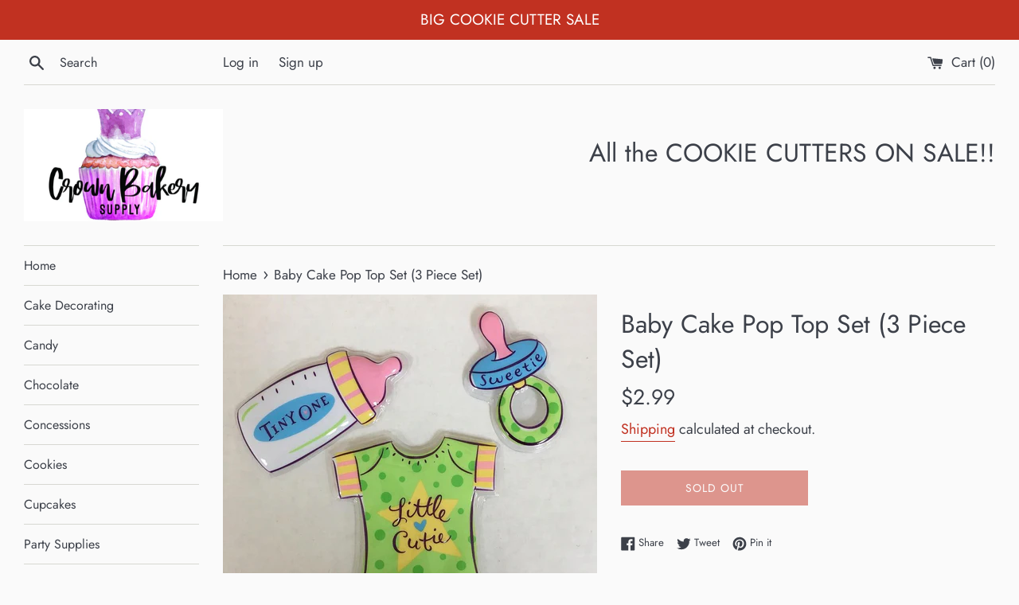

--- FILE ---
content_type: text/html; charset=utf-8
request_url: https://boxybake.com/products/little-cutie-baby-set-4-5-pop-tops-cake-plaque-pick-topper-1807
body_size: 18549
content:
<!doctype html>
<html class="supports-no-js" lang="en">
<head>
  <!-- Google tag (gtag.js) -->
<script async src="https://www.googletagmanager.com/gtag/js?id=G-HW45JR81KY"></script>
<script>
  window.dataLayer = window.dataLayer || [];
  function gtag(){dataLayer.push(arguments);}
  gtag('js', new Date());

  gtag('config', 'G-HW45JR81KY');
</script>
  <meta charset="utf-8">
  <meta http-equiv="X-UA-Compatible" content="IE=edge,chrome=1">
  <meta name="viewport" content="width=device-width,initial-scale=1">
  <meta name="theme-color" content="">
  <link rel="canonical" href="https://crownbakerysupply.com/products/little-cutie-baby-set-4-5-pop-tops-cake-plaque-pick-topper-1807">

  
    <link rel="shortcut icon" href="//boxybake.com/cdn/shop/files/LOGO2_2_32x32.png?v=1614280905" type="image/png" />
  

  <title>
  Baby Cake Pop Top Set (3 Piece Set) &ndash; Crown Bakery Supply
  </title>

  
    <meta name="description" content="Baby Cake Pop Top Set  Material: Textured Plastic 3 Piece Cake Pop Topper Set Onesie Size: 4 ½&quot; x 3 ½&quot; Pacifier Size: 3 ½&quot; Bottle Size: 4 ½&quot; Crown Bakery Supply has almost everything you need to create beautiful cakes, cupcakes, cookies, candies, and more for any event! Not only do we have the essentials for making cak">
  

  <!-- /snippets/social-meta-tags.liquid -->




<meta property="og:site_name" content="Crown Bakery Supply">
<meta property="og:url" content="https://crownbakerysupply.com/products/little-cutie-baby-set-4-5-pop-tops-cake-plaque-pick-topper-1807">
<meta property="og:title" content="Baby Cake Pop Top Set (3 Piece Set)">
<meta property="og:type" content="product">
<meta property="og:description" content="Baby Cake Pop Top Set  Material: Textured Plastic 3 Piece Cake Pop Topper Set Onesie Size: 4 ½&quot; x 3 ½&quot; Pacifier Size: 3 ½&quot; Bottle Size: 4 ½&quot; Crown Bakery Supply has almost everything you need to create beautiful cakes, cupcakes, cookies, candies, and more for any event! Not only do we have the essentials for making cak">

  <meta property="og:price:amount" content="2.99">
  <meta property="og:price:currency" content="USD">

<meta property="og:image" content="http://boxybake.com/cdn/shop/products/il_fullxfull.1011453896_g9wk_1200x1200.jpg?v=1571609079">
<meta property="og:image:secure_url" content="https://boxybake.com/cdn/shop/products/il_fullxfull.1011453896_g9wk_1200x1200.jpg?v=1571609079">


<meta name="twitter:card" content="summary_large_image">
<meta name="twitter:title" content="Baby Cake Pop Top Set (3 Piece Set)">
<meta name="twitter:description" content="Baby Cake Pop Top Set  Material: Textured Plastic 3 Piece Cake Pop Topper Set Onesie Size: 4 ½&quot; x 3 ½&quot; Pacifier Size: 3 ½&quot; Bottle Size: 4 ½&quot; Crown Bakery Supply has almost everything you need to create beautiful cakes, cupcakes, cookies, candies, and more for any event! Not only do we have the essentials for making cak">


  <script>
    document.documentElement.className = document.documentElement.className.replace('supports-no-js', 'supports-js');

    var theme = {
      mapStrings: {
        addressError: "Error looking up that address",
        addressNoResults: "No results for that address",
        addressQueryLimit: "You have exceeded the Google API usage limit. Consider upgrading to a \u003ca href=\"https:\/\/developers.google.com\/maps\/premium\/usage-limits\"\u003ePremium Plan\u003c\/a\u003e.",
        authError: "There was a problem authenticating your Google Maps account."
      }
    }
  </script>

  <link href="//boxybake.com/cdn/shop/t/18/assets/theme.scss.css?v=45621108320063430931759259471" rel="stylesheet" type="text/css" media="all" />

  <!-- starapps_scripts_start -->
<!-- This code is automatically managed by StarApps Studio -->
<!-- Please contact support@starapps.studio for any help --><!-- starapps_scripts_end -->
<script>window.performance && window.performance.mark && window.performance.mark('shopify.content_for_header.start');</script><meta name="facebook-domain-verification" content="hnlcmbh5e6hor3hpa9dl80txyzvnjy">
<meta name="facebook-domain-verification" content="c7fivqz2gemvxjn3s6polw20ujl4gb">
<meta name="facebook-domain-verification" content="1nywgry9ks1fo1rnpgyoyoy1c7xou7">
<meta id="shopify-digital-wallet" name="shopify-digital-wallet" content="/17729641/digital_wallets/dialog">
<meta name="shopify-checkout-api-token" content="fefaf3a8a65d9412891eb6e326aae7f4">
<meta id="in-context-paypal-metadata" data-shop-id="17729641" data-venmo-supported="false" data-environment="production" data-locale="en_US" data-paypal-v4="true" data-currency="USD">
<link rel="alternate" type="application/json+oembed" href="https://crownbakerysupply.com/products/little-cutie-baby-set-4-5-pop-tops-cake-plaque-pick-topper-1807.oembed">
<script async="async" src="/checkouts/internal/preloads.js?locale=en-US"></script>
<link rel="preconnect" href="https://shop.app" crossorigin="anonymous">
<script async="async" src="https://shop.app/checkouts/internal/preloads.js?locale=en-US&shop_id=17729641" crossorigin="anonymous"></script>
<script id="apple-pay-shop-capabilities" type="application/json">{"shopId":17729641,"countryCode":"US","currencyCode":"USD","merchantCapabilities":["supports3DS"],"merchantId":"gid:\/\/shopify\/Shop\/17729641","merchantName":"Crown Bakery Supply","requiredBillingContactFields":["postalAddress","email","phone"],"requiredShippingContactFields":["postalAddress","email","phone"],"shippingType":"shipping","supportedNetworks":["visa","masterCard","amex","discover","elo","jcb"],"total":{"type":"pending","label":"Crown Bakery Supply","amount":"1.00"},"shopifyPaymentsEnabled":true,"supportsSubscriptions":true}</script>
<script id="shopify-features" type="application/json">{"accessToken":"fefaf3a8a65d9412891eb6e326aae7f4","betas":["rich-media-storefront-analytics"],"domain":"boxybake.com","predictiveSearch":true,"shopId":17729641,"locale":"en"}</script>
<script>var Shopify = Shopify || {};
Shopify.shop = "boxy-bake.myshopify.com";
Shopify.locale = "en";
Shopify.currency = {"active":"USD","rate":"1.0"};
Shopify.country = "US";
Shopify.theme = {"name":"Copy of Simple","id":83164987470,"schema_name":"Simple","schema_version":"11.1.10","theme_store_id":578,"role":"main"};
Shopify.theme.handle = "null";
Shopify.theme.style = {"id":null,"handle":null};
Shopify.cdnHost = "boxybake.com/cdn";
Shopify.routes = Shopify.routes || {};
Shopify.routes.root = "/";</script>
<script type="module">!function(o){(o.Shopify=o.Shopify||{}).modules=!0}(window);</script>
<script>!function(o){function n(){var o=[];function n(){o.push(Array.prototype.slice.apply(arguments))}return n.q=o,n}var t=o.Shopify=o.Shopify||{};t.loadFeatures=n(),t.autoloadFeatures=n()}(window);</script>
<script>
  window.ShopifyPay = window.ShopifyPay || {};
  window.ShopifyPay.apiHost = "shop.app\/pay";
  window.ShopifyPay.redirectState = null;
</script>
<script id="shop-js-analytics" type="application/json">{"pageType":"product"}</script>
<script defer="defer" async type="module" src="//boxybake.com/cdn/shopifycloud/shop-js/modules/v2/client.init-shop-cart-sync_WVOgQShq.en.esm.js"></script>
<script defer="defer" async type="module" src="//boxybake.com/cdn/shopifycloud/shop-js/modules/v2/chunk.common_C_13GLB1.esm.js"></script>
<script defer="defer" async type="module" src="//boxybake.com/cdn/shopifycloud/shop-js/modules/v2/chunk.modal_CLfMGd0m.esm.js"></script>
<script type="module">
  await import("//boxybake.com/cdn/shopifycloud/shop-js/modules/v2/client.init-shop-cart-sync_WVOgQShq.en.esm.js");
await import("//boxybake.com/cdn/shopifycloud/shop-js/modules/v2/chunk.common_C_13GLB1.esm.js");
await import("//boxybake.com/cdn/shopifycloud/shop-js/modules/v2/chunk.modal_CLfMGd0m.esm.js");

  window.Shopify.SignInWithShop?.initShopCartSync?.({"fedCMEnabled":true,"windoidEnabled":true});

</script>
<script>
  window.Shopify = window.Shopify || {};
  if (!window.Shopify.featureAssets) window.Shopify.featureAssets = {};
  window.Shopify.featureAssets['shop-js'] = {"shop-cart-sync":["modules/v2/client.shop-cart-sync_DuR37GeY.en.esm.js","modules/v2/chunk.common_C_13GLB1.esm.js","modules/v2/chunk.modal_CLfMGd0m.esm.js"],"init-fed-cm":["modules/v2/client.init-fed-cm_BucUoe6W.en.esm.js","modules/v2/chunk.common_C_13GLB1.esm.js","modules/v2/chunk.modal_CLfMGd0m.esm.js"],"shop-toast-manager":["modules/v2/client.shop-toast-manager_B0JfrpKj.en.esm.js","modules/v2/chunk.common_C_13GLB1.esm.js","modules/v2/chunk.modal_CLfMGd0m.esm.js"],"init-shop-cart-sync":["modules/v2/client.init-shop-cart-sync_WVOgQShq.en.esm.js","modules/v2/chunk.common_C_13GLB1.esm.js","modules/v2/chunk.modal_CLfMGd0m.esm.js"],"shop-button":["modules/v2/client.shop-button_B_U3bv27.en.esm.js","modules/v2/chunk.common_C_13GLB1.esm.js","modules/v2/chunk.modal_CLfMGd0m.esm.js"],"init-windoid":["modules/v2/client.init-windoid_DuP9q_di.en.esm.js","modules/v2/chunk.common_C_13GLB1.esm.js","modules/v2/chunk.modal_CLfMGd0m.esm.js"],"shop-cash-offers":["modules/v2/client.shop-cash-offers_BmULhtno.en.esm.js","modules/v2/chunk.common_C_13GLB1.esm.js","modules/v2/chunk.modal_CLfMGd0m.esm.js"],"pay-button":["modules/v2/client.pay-button_CrPSEbOK.en.esm.js","modules/v2/chunk.common_C_13GLB1.esm.js","modules/v2/chunk.modal_CLfMGd0m.esm.js"],"init-customer-accounts":["modules/v2/client.init-customer-accounts_jNk9cPYQ.en.esm.js","modules/v2/client.shop-login-button_DJ5ldayH.en.esm.js","modules/v2/chunk.common_C_13GLB1.esm.js","modules/v2/chunk.modal_CLfMGd0m.esm.js"],"avatar":["modules/v2/client.avatar_BTnouDA3.en.esm.js"],"checkout-modal":["modules/v2/client.checkout-modal_pBPyh9w8.en.esm.js","modules/v2/chunk.common_C_13GLB1.esm.js","modules/v2/chunk.modal_CLfMGd0m.esm.js"],"init-shop-for-new-customer-accounts":["modules/v2/client.init-shop-for-new-customer-accounts_BUoCy7a5.en.esm.js","modules/v2/client.shop-login-button_DJ5ldayH.en.esm.js","modules/v2/chunk.common_C_13GLB1.esm.js","modules/v2/chunk.modal_CLfMGd0m.esm.js"],"init-customer-accounts-sign-up":["modules/v2/client.init-customer-accounts-sign-up_CnczCz9H.en.esm.js","modules/v2/client.shop-login-button_DJ5ldayH.en.esm.js","modules/v2/chunk.common_C_13GLB1.esm.js","modules/v2/chunk.modal_CLfMGd0m.esm.js"],"init-shop-email-lookup-coordinator":["modules/v2/client.init-shop-email-lookup-coordinator_CzjY5t9o.en.esm.js","modules/v2/chunk.common_C_13GLB1.esm.js","modules/v2/chunk.modal_CLfMGd0m.esm.js"],"shop-follow-button":["modules/v2/client.shop-follow-button_CsYC63q7.en.esm.js","modules/v2/chunk.common_C_13GLB1.esm.js","modules/v2/chunk.modal_CLfMGd0m.esm.js"],"shop-login-button":["modules/v2/client.shop-login-button_DJ5ldayH.en.esm.js","modules/v2/chunk.common_C_13GLB1.esm.js","modules/v2/chunk.modal_CLfMGd0m.esm.js"],"shop-login":["modules/v2/client.shop-login_B9ccPdmx.en.esm.js","modules/v2/chunk.common_C_13GLB1.esm.js","modules/v2/chunk.modal_CLfMGd0m.esm.js"],"lead-capture":["modules/v2/client.lead-capture_D0K_KgYb.en.esm.js","modules/v2/chunk.common_C_13GLB1.esm.js","modules/v2/chunk.modal_CLfMGd0m.esm.js"],"payment-terms":["modules/v2/client.payment-terms_BWmiNN46.en.esm.js","modules/v2/chunk.common_C_13GLB1.esm.js","modules/v2/chunk.modal_CLfMGd0m.esm.js"]};
</script>
<script>(function() {
  var isLoaded = false;
  function asyncLoad() {
    if (isLoaded) return;
    isLoaded = true;
    var urls = ["https:\/\/chimpstatic.com\/mcjs-connected\/js\/users\/54ce21dfabdb76c6e84d916b7\/af67f3614402963b8930f1842.js?shop=boxy-bake.myshopify.com"];
    for (var i = 0; i < urls.length; i++) {
      var s = document.createElement('script');
      s.type = 'text/javascript';
      s.async = true;
      s.src = urls[i];
      var x = document.getElementsByTagName('script')[0];
      x.parentNode.insertBefore(s, x);
    }
  };
  if(window.attachEvent) {
    window.attachEvent('onload', asyncLoad);
  } else {
    window.addEventListener('load', asyncLoad, false);
  }
})();</script>
<script id="__st">var __st={"a":17729641,"offset":-18000,"reqid":"139d2cb4-b406-438f-ab3b-0fcf76963b84-1769693836","pageurl":"boxybake.com\/products\/little-cutie-baby-set-4-5-pop-tops-cake-plaque-pick-topper-1807","u":"089d68eca661","p":"product","rtyp":"product","rid":1413006164046};</script>
<script>window.ShopifyPaypalV4VisibilityTracking = true;</script>
<script id="captcha-bootstrap">!function(){'use strict';const t='contact',e='account',n='new_comment',o=[[t,t],['blogs',n],['comments',n],[t,'customer']],c=[[e,'customer_login'],[e,'guest_login'],[e,'recover_customer_password'],[e,'create_customer']],r=t=>t.map((([t,e])=>`form[action*='/${t}']:not([data-nocaptcha='true']) input[name='form_type'][value='${e}']`)).join(','),a=t=>()=>t?[...document.querySelectorAll(t)].map((t=>t.form)):[];function s(){const t=[...o],e=r(t);return a(e)}const i='password',u='form_key',d=['recaptcha-v3-token','g-recaptcha-response','h-captcha-response',i],f=()=>{try{return window.sessionStorage}catch{return}},m='__shopify_v',_=t=>t.elements[u];function p(t,e,n=!1){try{const o=window.sessionStorage,c=JSON.parse(o.getItem(e)),{data:r}=function(t){const{data:e,action:n}=t;return t[m]||n?{data:e,action:n}:{data:t,action:n}}(c);for(const[e,n]of Object.entries(r))t.elements[e]&&(t.elements[e].value=n);n&&o.removeItem(e)}catch(o){console.error('form repopulation failed',{error:o})}}const l='form_type',E='cptcha';function T(t){t.dataset[E]=!0}const w=window,h=w.document,L='Shopify',v='ce_forms',y='captcha';let A=!1;((t,e)=>{const n=(g='f06e6c50-85a8-45c8-87d0-21a2b65856fe',I='https://cdn.shopify.com/shopifycloud/storefront-forms-hcaptcha/ce_storefront_forms_captcha_hcaptcha.v1.5.2.iife.js',D={infoText:'Protected by hCaptcha',privacyText:'Privacy',termsText:'Terms'},(t,e,n)=>{const o=w[L][v],c=o.bindForm;if(c)return c(t,g,e,D).then(n);var r;o.q.push([[t,g,e,D],n]),r=I,A||(h.body.append(Object.assign(h.createElement('script'),{id:'captcha-provider',async:!0,src:r})),A=!0)});var g,I,D;w[L]=w[L]||{},w[L][v]=w[L][v]||{},w[L][v].q=[],w[L][y]=w[L][y]||{},w[L][y].protect=function(t,e){n(t,void 0,e),T(t)},Object.freeze(w[L][y]),function(t,e,n,w,h,L){const[v,y,A,g]=function(t,e,n){const i=e?o:[],u=t?c:[],d=[...i,...u],f=r(d),m=r(i),_=r(d.filter((([t,e])=>n.includes(e))));return[a(f),a(m),a(_),s()]}(w,h,L),I=t=>{const e=t.target;return e instanceof HTMLFormElement?e:e&&e.form},D=t=>v().includes(t);t.addEventListener('submit',(t=>{const e=I(t);if(!e)return;const n=D(e)&&!e.dataset.hcaptchaBound&&!e.dataset.recaptchaBound,o=_(e),c=g().includes(e)&&(!o||!o.value);(n||c)&&t.preventDefault(),c&&!n&&(function(t){try{if(!f())return;!function(t){const e=f();if(!e)return;const n=_(t);if(!n)return;const o=n.value;o&&e.removeItem(o)}(t);const e=Array.from(Array(32),(()=>Math.random().toString(36)[2])).join('');!function(t,e){_(t)||t.append(Object.assign(document.createElement('input'),{type:'hidden',name:u})),t.elements[u].value=e}(t,e),function(t,e){const n=f();if(!n)return;const o=[...t.querySelectorAll(`input[type='${i}']`)].map((({name:t})=>t)),c=[...d,...o],r={};for(const[a,s]of new FormData(t).entries())c.includes(a)||(r[a]=s);n.setItem(e,JSON.stringify({[m]:1,action:t.action,data:r}))}(t,e)}catch(e){console.error('failed to persist form',e)}}(e),e.submit())}));const S=(t,e)=>{t&&!t.dataset[E]&&(n(t,e.some((e=>e===t))),T(t))};for(const o of['focusin','change'])t.addEventListener(o,(t=>{const e=I(t);D(e)&&S(e,y())}));const B=e.get('form_key'),M=e.get(l),P=B&&M;t.addEventListener('DOMContentLoaded',(()=>{const t=y();if(P)for(const e of t)e.elements[l].value===M&&p(e,B);[...new Set([...A(),...v().filter((t=>'true'===t.dataset.shopifyCaptcha))])].forEach((e=>S(e,t)))}))}(h,new URLSearchParams(w.location.search),n,t,e,['guest_login'])})(!0,!0)}();</script>
<script integrity="sha256-4kQ18oKyAcykRKYeNunJcIwy7WH5gtpwJnB7kiuLZ1E=" data-source-attribution="shopify.loadfeatures" defer="defer" src="//boxybake.com/cdn/shopifycloud/storefront/assets/storefront/load_feature-a0a9edcb.js" crossorigin="anonymous"></script>
<script crossorigin="anonymous" defer="defer" src="//boxybake.com/cdn/shopifycloud/storefront/assets/shopify_pay/storefront-65b4c6d7.js?v=20250812"></script>
<script data-source-attribution="shopify.dynamic_checkout.dynamic.init">var Shopify=Shopify||{};Shopify.PaymentButton=Shopify.PaymentButton||{isStorefrontPortableWallets:!0,init:function(){window.Shopify.PaymentButton.init=function(){};var t=document.createElement("script");t.src="https://boxybake.com/cdn/shopifycloud/portable-wallets/latest/portable-wallets.en.js",t.type="module",document.head.appendChild(t)}};
</script>
<script data-source-attribution="shopify.dynamic_checkout.buyer_consent">
  function portableWalletsHideBuyerConsent(e){var t=document.getElementById("shopify-buyer-consent"),n=document.getElementById("shopify-subscription-policy-button");t&&n&&(t.classList.add("hidden"),t.setAttribute("aria-hidden","true"),n.removeEventListener("click",e))}function portableWalletsShowBuyerConsent(e){var t=document.getElementById("shopify-buyer-consent"),n=document.getElementById("shopify-subscription-policy-button");t&&n&&(t.classList.remove("hidden"),t.removeAttribute("aria-hidden"),n.addEventListener("click",e))}window.Shopify?.PaymentButton&&(window.Shopify.PaymentButton.hideBuyerConsent=portableWalletsHideBuyerConsent,window.Shopify.PaymentButton.showBuyerConsent=portableWalletsShowBuyerConsent);
</script>
<script>
  function portableWalletsCleanup(e){e&&e.src&&console.error("Failed to load portable wallets script "+e.src);var t=document.querySelectorAll("shopify-accelerated-checkout .shopify-payment-button__skeleton, shopify-accelerated-checkout-cart .wallet-cart-button__skeleton"),e=document.getElementById("shopify-buyer-consent");for(let e=0;e<t.length;e++)t[e].remove();e&&e.remove()}function portableWalletsNotLoadedAsModule(e){e instanceof ErrorEvent&&"string"==typeof e.message&&e.message.includes("import.meta")&&"string"==typeof e.filename&&e.filename.includes("portable-wallets")&&(window.removeEventListener("error",portableWalletsNotLoadedAsModule),window.Shopify.PaymentButton.failedToLoad=e,"loading"===document.readyState?document.addEventListener("DOMContentLoaded",window.Shopify.PaymentButton.init):window.Shopify.PaymentButton.init())}window.addEventListener("error",portableWalletsNotLoadedAsModule);
</script>

<script type="module" src="https://boxybake.com/cdn/shopifycloud/portable-wallets/latest/portable-wallets.en.js" onError="portableWalletsCleanup(this)" crossorigin="anonymous"></script>
<script nomodule>
  document.addEventListener("DOMContentLoaded", portableWalletsCleanup);
</script>

<script id='scb4127' type='text/javascript' async='' src='https://boxybake.com/cdn/shopifycloud/privacy-banner/storefront-banner.js'></script><link id="shopify-accelerated-checkout-styles" rel="stylesheet" media="screen" href="https://boxybake.com/cdn/shopifycloud/portable-wallets/latest/accelerated-checkout-backwards-compat.css" crossorigin="anonymous">
<style id="shopify-accelerated-checkout-cart">
        #shopify-buyer-consent {
  margin-top: 1em;
  display: inline-block;
  width: 100%;
}

#shopify-buyer-consent.hidden {
  display: none;
}

#shopify-subscription-policy-button {
  background: none;
  border: none;
  padding: 0;
  text-decoration: underline;
  font-size: inherit;
  cursor: pointer;
}

#shopify-subscription-policy-button::before {
  box-shadow: none;
}

      </style>

<script>window.performance && window.performance.mark && window.performance.mark('shopify.content_for_header.end');</script>

  <script src="//boxybake.com/cdn/shop/t/18/assets/jquery-1.11.0.min.js?v=32460426840832490021596054405" type="text/javascript"></script>
  <script src="//boxybake.com/cdn/shop/t/18/assets/modernizr.min.js?v=44044439420609591321596054406" type="text/javascript"></script>

  <script src="//boxybake.com/cdn/shop/t/18/assets/lazysizes.min.js?v=155223123402716617051596054406" async="async"></script>

  
  <script type="application/ld+json">{"@context":"https://schema.org/","@type":"WebSite","name":"Crown Bakery Supply","url":"https://boxybake.com/","potentialAction":{"@type":"SearchAction","target":"https://boxybake.com/search{search_term_string}","query-input":"required name=search_term_string"}}</script>
<script type="application/ld+json">{"@context":"https://schema.org","@type" :"WebSiteElement","SiteNavigationElement":[{"@type":"SiteNavigationElement","name":"Home","url":"https://boxybake.com/"},{"@type":"SiteNavigationElement","name":"Cake Decorating","url":"https://boxybake.com/pages/cake-decorating"},{"@type":"SiteNavigationElement","name":"Candy","url":"https://boxybake.com/pages/candy"},{"@type":"SiteNavigationElement","name":"Chocolate","url":"https://boxybake.com/pages/chocolate"},{"@type":"SiteNavigationElement","name":"Concessions","url":"https://boxybake.com/pages/concessions"},{"@type":"SiteNavigationElement","name":"Cookies","url":"https://boxybake.com/pages/cookies"},{"@type":"SiteNavigationElement","name":"Cupcakes","url":"https://boxybake.com/pages/cupcakes"},{"@type":"SiteNavigationElement","name":"Party Supplies","url":"https://boxybake.com/pages/party-supplies"},{"@type":"SiteNavigationElement","name":"Subscription","url":"https://boxybake.com/collections/subscriptions"},{"@type":"SiteNavigationElement","name":"Search","url":"https://boxybake.com/search"}]}</script>
<meta name="google-site-verification" content="3IWIDkWfDnpBCLyrkOS-_Bj3IS2B85MDfQzQXAmdUec" />
<!-- BEGIN app block: shopify://apps/variant-title-king/blocks/starapps-vtk-embed/b9b7a642-58c3-4fe1-8f1b-ed3e502da04b -->
<script >
    window.vtkData = function() {return {"shop":{"shopify_domain":"boxy-bake.myshopify.com","enable":true,"default_language":"en"},"app_setting":{"template":"{product_title} {variant_name}","title_selector":null,"template_compiled":["{product_title}","{variant_name}"],"value_seperator":"{space}-{space}","products_updated":true,"collection_title_selector":"","products_deleted_at":null,"product_data_source":"js"},"product_options":[{"id":143895,"name":"Ounce","status":false},{"id":143891,"name":"OZ","status":false}],"storefront_access_token":null};}
</script>
<script src=https://cdn.shopify.com/extensions/019a53d4-c1ea-7fb2-998c-0a892b8b43c3/variant_title_king-14/assets/variant-title-king.min.js async></script>

<!-- END app block --><link href="https://monorail-edge.shopifysvc.com" rel="dns-prefetch">
<script>(function(){if ("sendBeacon" in navigator && "performance" in window) {try {var session_token_from_headers = performance.getEntriesByType('navigation')[0].serverTiming.find(x => x.name == '_s').description;} catch {var session_token_from_headers = undefined;}var session_cookie_matches = document.cookie.match(/_shopify_s=([^;]*)/);var session_token_from_cookie = session_cookie_matches && session_cookie_matches.length === 2 ? session_cookie_matches[1] : "";var session_token = session_token_from_headers || session_token_from_cookie || "";function handle_abandonment_event(e) {var entries = performance.getEntries().filter(function(entry) {return /monorail-edge.shopifysvc.com/.test(entry.name);});if (!window.abandonment_tracked && entries.length === 0) {window.abandonment_tracked = true;var currentMs = Date.now();var navigation_start = performance.timing.navigationStart;var payload = {shop_id: 17729641,url: window.location.href,navigation_start,duration: currentMs - navigation_start,session_token,page_type: "product"};window.navigator.sendBeacon("https://monorail-edge.shopifysvc.com/v1/produce", JSON.stringify({schema_id: "online_store_buyer_site_abandonment/1.1",payload: payload,metadata: {event_created_at_ms: currentMs,event_sent_at_ms: currentMs}}));}}window.addEventListener('pagehide', handle_abandonment_event);}}());</script>
<script id="web-pixels-manager-setup">(function e(e,d,r,n,o){if(void 0===o&&(o={}),!Boolean(null===(a=null===(i=window.Shopify)||void 0===i?void 0:i.analytics)||void 0===a?void 0:a.replayQueue)){var i,a;window.Shopify=window.Shopify||{};var t=window.Shopify;t.analytics=t.analytics||{};var s=t.analytics;s.replayQueue=[],s.publish=function(e,d,r){return s.replayQueue.push([e,d,r]),!0};try{self.performance.mark("wpm:start")}catch(e){}var l=function(){var e={modern:/Edge?\/(1{2}[4-9]|1[2-9]\d|[2-9]\d{2}|\d{4,})\.\d+(\.\d+|)|Firefox\/(1{2}[4-9]|1[2-9]\d|[2-9]\d{2}|\d{4,})\.\d+(\.\d+|)|Chrom(ium|e)\/(9{2}|\d{3,})\.\d+(\.\d+|)|(Maci|X1{2}).+ Version\/(15\.\d+|(1[6-9]|[2-9]\d|\d{3,})\.\d+)([,.]\d+|)( \(\w+\)|)( Mobile\/\w+|) Safari\/|Chrome.+OPR\/(9{2}|\d{3,})\.\d+\.\d+|(CPU[ +]OS|iPhone[ +]OS|CPU[ +]iPhone|CPU IPhone OS|CPU iPad OS)[ +]+(15[._]\d+|(1[6-9]|[2-9]\d|\d{3,})[._]\d+)([._]\d+|)|Android:?[ /-](13[3-9]|1[4-9]\d|[2-9]\d{2}|\d{4,})(\.\d+|)(\.\d+|)|Android.+Firefox\/(13[5-9]|1[4-9]\d|[2-9]\d{2}|\d{4,})\.\d+(\.\d+|)|Android.+Chrom(ium|e)\/(13[3-9]|1[4-9]\d|[2-9]\d{2}|\d{4,})\.\d+(\.\d+|)|SamsungBrowser\/([2-9]\d|\d{3,})\.\d+/,legacy:/Edge?\/(1[6-9]|[2-9]\d|\d{3,})\.\d+(\.\d+|)|Firefox\/(5[4-9]|[6-9]\d|\d{3,})\.\d+(\.\d+|)|Chrom(ium|e)\/(5[1-9]|[6-9]\d|\d{3,})\.\d+(\.\d+|)([\d.]+$|.*Safari\/(?![\d.]+ Edge\/[\d.]+$))|(Maci|X1{2}).+ Version\/(10\.\d+|(1[1-9]|[2-9]\d|\d{3,})\.\d+)([,.]\d+|)( \(\w+\)|)( Mobile\/\w+|) Safari\/|Chrome.+OPR\/(3[89]|[4-9]\d|\d{3,})\.\d+\.\d+|(CPU[ +]OS|iPhone[ +]OS|CPU[ +]iPhone|CPU IPhone OS|CPU iPad OS)[ +]+(10[._]\d+|(1[1-9]|[2-9]\d|\d{3,})[._]\d+)([._]\d+|)|Android:?[ /-](13[3-9]|1[4-9]\d|[2-9]\d{2}|\d{4,})(\.\d+|)(\.\d+|)|Mobile Safari.+OPR\/([89]\d|\d{3,})\.\d+\.\d+|Android.+Firefox\/(13[5-9]|1[4-9]\d|[2-9]\d{2}|\d{4,})\.\d+(\.\d+|)|Android.+Chrom(ium|e)\/(13[3-9]|1[4-9]\d|[2-9]\d{2}|\d{4,})\.\d+(\.\d+|)|Android.+(UC? ?Browser|UCWEB|U3)[ /]?(15\.([5-9]|\d{2,})|(1[6-9]|[2-9]\d|\d{3,})\.\d+)\.\d+|SamsungBrowser\/(5\.\d+|([6-9]|\d{2,})\.\d+)|Android.+MQ{2}Browser\/(14(\.(9|\d{2,})|)|(1[5-9]|[2-9]\d|\d{3,})(\.\d+|))(\.\d+|)|K[Aa][Ii]OS\/(3\.\d+|([4-9]|\d{2,})\.\d+)(\.\d+|)/},d=e.modern,r=e.legacy,n=navigator.userAgent;return n.match(d)?"modern":n.match(r)?"legacy":"unknown"}(),u="modern"===l?"modern":"legacy",c=(null!=n?n:{modern:"",legacy:""})[u],f=function(e){return[e.baseUrl,"/wpm","/b",e.hashVersion,"modern"===e.buildTarget?"m":"l",".js"].join("")}({baseUrl:d,hashVersion:r,buildTarget:u}),m=function(e){var d=e.version,r=e.bundleTarget,n=e.surface,o=e.pageUrl,i=e.monorailEndpoint;return{emit:function(e){var a=e.status,t=e.errorMsg,s=(new Date).getTime(),l=JSON.stringify({metadata:{event_sent_at_ms:s},events:[{schema_id:"web_pixels_manager_load/3.1",payload:{version:d,bundle_target:r,page_url:o,status:a,surface:n,error_msg:t},metadata:{event_created_at_ms:s}}]});if(!i)return console&&console.warn&&console.warn("[Web Pixels Manager] No Monorail endpoint provided, skipping logging."),!1;try{return self.navigator.sendBeacon.bind(self.navigator)(i,l)}catch(e){}var u=new XMLHttpRequest;try{return u.open("POST",i,!0),u.setRequestHeader("Content-Type","text/plain"),u.send(l),!0}catch(e){return console&&console.warn&&console.warn("[Web Pixels Manager] Got an unhandled error while logging to Monorail."),!1}}}}({version:r,bundleTarget:l,surface:e.surface,pageUrl:self.location.href,monorailEndpoint:e.monorailEndpoint});try{o.browserTarget=l,function(e){var d=e.src,r=e.async,n=void 0===r||r,o=e.onload,i=e.onerror,a=e.sri,t=e.scriptDataAttributes,s=void 0===t?{}:t,l=document.createElement("script"),u=document.querySelector("head"),c=document.querySelector("body");if(l.async=n,l.src=d,a&&(l.integrity=a,l.crossOrigin="anonymous"),s)for(var f in s)if(Object.prototype.hasOwnProperty.call(s,f))try{l.dataset[f]=s[f]}catch(e){}if(o&&l.addEventListener("load",o),i&&l.addEventListener("error",i),u)u.appendChild(l);else{if(!c)throw new Error("Did not find a head or body element to append the script");c.appendChild(l)}}({src:f,async:!0,onload:function(){if(!function(){var e,d;return Boolean(null===(d=null===(e=window.Shopify)||void 0===e?void 0:e.analytics)||void 0===d?void 0:d.initialized)}()){var d=window.webPixelsManager.init(e)||void 0;if(d){var r=window.Shopify.analytics;r.replayQueue.forEach((function(e){var r=e[0],n=e[1],o=e[2];d.publishCustomEvent(r,n,o)})),r.replayQueue=[],r.publish=d.publishCustomEvent,r.visitor=d.visitor,r.initialized=!0}}},onerror:function(){return m.emit({status:"failed",errorMsg:"".concat(f," has failed to load")})},sri:function(e){var d=/^sha384-[A-Za-z0-9+/=]+$/;return"string"==typeof e&&d.test(e)}(c)?c:"",scriptDataAttributes:o}),m.emit({status:"loading"})}catch(e){m.emit({status:"failed",errorMsg:(null==e?void 0:e.message)||"Unknown error"})}}})({shopId: 17729641,storefrontBaseUrl: "https://crownbakerysupply.com",extensionsBaseUrl: "https://extensions.shopifycdn.com/cdn/shopifycloud/web-pixels-manager",monorailEndpoint: "https://monorail-edge.shopifysvc.com/unstable/produce_batch",surface: "storefront-renderer",enabledBetaFlags: ["2dca8a86"],webPixelsConfigList: [{"id":"212336855","configuration":"{\"pixel_id\":\"1647617468774815\",\"pixel_type\":\"facebook_pixel\",\"metaapp_system_user_token\":\"-\"}","eventPayloadVersion":"v1","runtimeContext":"OPEN","scriptVersion":"ca16bc87fe92b6042fbaa3acc2fbdaa6","type":"APP","apiClientId":2329312,"privacyPurposes":["ANALYTICS","MARKETING","SALE_OF_DATA"],"dataSharingAdjustments":{"protectedCustomerApprovalScopes":["read_customer_address","read_customer_email","read_customer_name","read_customer_personal_data","read_customer_phone"]}},{"id":"79626455","configuration":"{\"tagID\":\"2612375186007\"}","eventPayloadVersion":"v1","runtimeContext":"STRICT","scriptVersion":"18031546ee651571ed29edbe71a3550b","type":"APP","apiClientId":3009811,"privacyPurposes":["ANALYTICS","MARKETING","SALE_OF_DATA"],"dataSharingAdjustments":{"protectedCustomerApprovalScopes":["read_customer_address","read_customer_email","read_customer_name","read_customer_personal_data","read_customer_phone"]}},{"id":"shopify-app-pixel","configuration":"{}","eventPayloadVersion":"v1","runtimeContext":"STRICT","scriptVersion":"0450","apiClientId":"shopify-pixel","type":"APP","privacyPurposes":["ANALYTICS","MARKETING"]},{"id":"shopify-custom-pixel","eventPayloadVersion":"v1","runtimeContext":"LAX","scriptVersion":"0450","apiClientId":"shopify-pixel","type":"CUSTOM","privacyPurposes":["ANALYTICS","MARKETING"]}],isMerchantRequest: false,initData: {"shop":{"name":"Crown Bakery Supply","paymentSettings":{"currencyCode":"USD"},"myshopifyDomain":"boxy-bake.myshopify.com","countryCode":"US","storefrontUrl":"https:\/\/crownbakerysupply.com"},"customer":null,"cart":null,"checkout":null,"productVariants":[{"price":{"amount":2.99,"currencyCode":"USD"},"product":{"title":"Baby Cake Pop Top Set (3 Piece Set)","vendor":"CrownBakerySupply","id":"1413006164046","untranslatedTitle":"Baby Cake Pop Top Set (3 Piece Set)","url":"\/products\/little-cutie-baby-set-4-5-pop-tops-cake-plaque-pick-topper-1807","type":"Toppers and Layons"},"id":"12555554324558","image":{"src":"\/\/boxybake.com\/cdn\/shop\/products\/il_fullxfull.1011453896_g9wk.jpg?v=1571609079"},"sku":"Bab\/BCPTS\/TL","title":"Default Title","untranslatedTitle":"Default Title"}],"purchasingCompany":null},},"https://boxybake.com/cdn","1d2a099fw23dfb22ep557258f5m7a2edbae",{"modern":"","legacy":""},{"shopId":"17729641","storefrontBaseUrl":"https:\/\/crownbakerysupply.com","extensionBaseUrl":"https:\/\/extensions.shopifycdn.com\/cdn\/shopifycloud\/web-pixels-manager","surface":"storefront-renderer","enabledBetaFlags":"[\"2dca8a86\"]","isMerchantRequest":"false","hashVersion":"1d2a099fw23dfb22ep557258f5m7a2edbae","publish":"custom","events":"[[\"page_viewed\",{}],[\"product_viewed\",{\"productVariant\":{\"price\":{\"amount\":2.99,\"currencyCode\":\"USD\"},\"product\":{\"title\":\"Baby Cake Pop Top Set (3 Piece Set)\",\"vendor\":\"CrownBakerySupply\",\"id\":\"1413006164046\",\"untranslatedTitle\":\"Baby Cake Pop Top Set (3 Piece Set)\",\"url\":\"\/products\/little-cutie-baby-set-4-5-pop-tops-cake-plaque-pick-topper-1807\",\"type\":\"Toppers and Layons\"},\"id\":\"12555554324558\",\"image\":{\"src\":\"\/\/boxybake.com\/cdn\/shop\/products\/il_fullxfull.1011453896_g9wk.jpg?v=1571609079\"},\"sku\":\"Bab\/BCPTS\/TL\",\"title\":\"Default Title\",\"untranslatedTitle\":\"Default Title\"}}]]"});</script><script>
  window.ShopifyAnalytics = window.ShopifyAnalytics || {};
  window.ShopifyAnalytics.meta = window.ShopifyAnalytics.meta || {};
  window.ShopifyAnalytics.meta.currency = 'USD';
  var meta = {"product":{"id":1413006164046,"gid":"gid:\/\/shopify\/Product\/1413006164046","vendor":"CrownBakerySupply","type":"Toppers and Layons","handle":"little-cutie-baby-set-4-5-pop-tops-cake-plaque-pick-topper-1807","variants":[{"id":12555554324558,"price":299,"name":"Baby Cake Pop Top Set (3 Piece Set)","public_title":null,"sku":"Bab\/BCPTS\/TL"}],"remote":false},"page":{"pageType":"product","resourceType":"product","resourceId":1413006164046,"requestId":"139d2cb4-b406-438f-ab3b-0fcf76963b84-1769693836"}};
  for (var attr in meta) {
    window.ShopifyAnalytics.meta[attr] = meta[attr];
  }
</script>
<script class="analytics">
  (function () {
    var customDocumentWrite = function(content) {
      var jquery = null;

      if (window.jQuery) {
        jquery = window.jQuery;
      } else if (window.Checkout && window.Checkout.$) {
        jquery = window.Checkout.$;
      }

      if (jquery) {
        jquery('body').append(content);
      }
    };

    var hasLoggedConversion = function(token) {
      if (token) {
        return document.cookie.indexOf('loggedConversion=' + token) !== -1;
      }
      return false;
    }

    var setCookieIfConversion = function(token) {
      if (token) {
        var twoMonthsFromNow = new Date(Date.now());
        twoMonthsFromNow.setMonth(twoMonthsFromNow.getMonth() + 2);

        document.cookie = 'loggedConversion=' + token + '; expires=' + twoMonthsFromNow;
      }
    }

    var trekkie = window.ShopifyAnalytics.lib = window.trekkie = window.trekkie || [];
    if (trekkie.integrations) {
      return;
    }
    trekkie.methods = [
      'identify',
      'page',
      'ready',
      'track',
      'trackForm',
      'trackLink'
    ];
    trekkie.factory = function(method) {
      return function() {
        var args = Array.prototype.slice.call(arguments);
        args.unshift(method);
        trekkie.push(args);
        return trekkie;
      };
    };
    for (var i = 0; i < trekkie.methods.length; i++) {
      var key = trekkie.methods[i];
      trekkie[key] = trekkie.factory(key);
    }
    trekkie.load = function(config) {
      trekkie.config = config || {};
      trekkie.config.initialDocumentCookie = document.cookie;
      var first = document.getElementsByTagName('script')[0];
      var script = document.createElement('script');
      script.type = 'text/javascript';
      script.onerror = function(e) {
        var scriptFallback = document.createElement('script');
        scriptFallback.type = 'text/javascript';
        scriptFallback.onerror = function(error) {
                var Monorail = {
      produce: function produce(monorailDomain, schemaId, payload) {
        var currentMs = new Date().getTime();
        var event = {
          schema_id: schemaId,
          payload: payload,
          metadata: {
            event_created_at_ms: currentMs,
            event_sent_at_ms: currentMs
          }
        };
        return Monorail.sendRequest("https://" + monorailDomain + "/v1/produce", JSON.stringify(event));
      },
      sendRequest: function sendRequest(endpointUrl, payload) {
        // Try the sendBeacon API
        if (window && window.navigator && typeof window.navigator.sendBeacon === 'function' && typeof window.Blob === 'function' && !Monorail.isIos12()) {
          var blobData = new window.Blob([payload], {
            type: 'text/plain'
          });

          if (window.navigator.sendBeacon(endpointUrl, blobData)) {
            return true;
          } // sendBeacon was not successful

        } // XHR beacon

        var xhr = new XMLHttpRequest();

        try {
          xhr.open('POST', endpointUrl);
          xhr.setRequestHeader('Content-Type', 'text/plain');
          xhr.send(payload);
        } catch (e) {
          console.log(e);
        }

        return false;
      },
      isIos12: function isIos12() {
        return window.navigator.userAgent.lastIndexOf('iPhone; CPU iPhone OS 12_') !== -1 || window.navigator.userAgent.lastIndexOf('iPad; CPU OS 12_') !== -1;
      }
    };
    Monorail.produce('monorail-edge.shopifysvc.com',
      'trekkie_storefront_load_errors/1.1',
      {shop_id: 17729641,
      theme_id: 83164987470,
      app_name: "storefront",
      context_url: window.location.href,
      source_url: "//boxybake.com/cdn/s/trekkie.storefront.a804e9514e4efded663580eddd6991fcc12b5451.min.js"});

        };
        scriptFallback.async = true;
        scriptFallback.src = '//boxybake.com/cdn/s/trekkie.storefront.a804e9514e4efded663580eddd6991fcc12b5451.min.js';
        first.parentNode.insertBefore(scriptFallback, first);
      };
      script.async = true;
      script.src = '//boxybake.com/cdn/s/trekkie.storefront.a804e9514e4efded663580eddd6991fcc12b5451.min.js';
      first.parentNode.insertBefore(script, first);
    };
    trekkie.load(
      {"Trekkie":{"appName":"storefront","development":false,"defaultAttributes":{"shopId":17729641,"isMerchantRequest":null,"themeId":83164987470,"themeCityHash":"3578772511597244834","contentLanguage":"en","currency":"USD","eventMetadataId":"350dc1dd-5b1a-4b68-90c5-d90c2f8b721c"},"isServerSideCookieWritingEnabled":true,"monorailRegion":"shop_domain","enabledBetaFlags":["65f19447","b5387b81"]},"Session Attribution":{},"S2S":{"facebookCapiEnabled":true,"source":"trekkie-storefront-renderer","apiClientId":580111}}
    );

    var loaded = false;
    trekkie.ready(function() {
      if (loaded) return;
      loaded = true;

      window.ShopifyAnalytics.lib = window.trekkie;

      var originalDocumentWrite = document.write;
      document.write = customDocumentWrite;
      try { window.ShopifyAnalytics.merchantGoogleAnalytics.call(this); } catch(error) {};
      document.write = originalDocumentWrite;

      window.ShopifyAnalytics.lib.page(null,{"pageType":"product","resourceType":"product","resourceId":1413006164046,"requestId":"139d2cb4-b406-438f-ab3b-0fcf76963b84-1769693836","shopifyEmitted":true});

      var match = window.location.pathname.match(/checkouts\/(.+)\/(thank_you|post_purchase)/)
      var token = match? match[1]: undefined;
      if (!hasLoggedConversion(token)) {
        setCookieIfConversion(token);
        window.ShopifyAnalytics.lib.track("Viewed Product",{"currency":"USD","variantId":12555554324558,"productId":1413006164046,"productGid":"gid:\/\/shopify\/Product\/1413006164046","name":"Baby Cake Pop Top Set (3 Piece Set)","price":"2.99","sku":"Bab\/BCPTS\/TL","brand":"CrownBakerySupply","variant":null,"category":"Toppers and Layons","nonInteraction":true,"remote":false},undefined,undefined,{"shopifyEmitted":true});
      window.ShopifyAnalytics.lib.track("monorail:\/\/trekkie_storefront_viewed_product\/1.1",{"currency":"USD","variantId":12555554324558,"productId":1413006164046,"productGid":"gid:\/\/shopify\/Product\/1413006164046","name":"Baby Cake Pop Top Set (3 Piece Set)","price":"2.99","sku":"Bab\/BCPTS\/TL","brand":"CrownBakerySupply","variant":null,"category":"Toppers and Layons","nonInteraction":true,"remote":false,"referer":"https:\/\/boxybake.com\/products\/little-cutie-baby-set-4-5-pop-tops-cake-plaque-pick-topper-1807"});
      }
    });


        var eventsListenerScript = document.createElement('script');
        eventsListenerScript.async = true;
        eventsListenerScript.src = "//boxybake.com/cdn/shopifycloud/storefront/assets/shop_events_listener-3da45d37.js";
        document.getElementsByTagName('head')[0].appendChild(eventsListenerScript);

})();</script>
<script
  defer
  src="https://boxybake.com/cdn/shopifycloud/perf-kit/shopify-perf-kit-3.1.0.min.js"
  data-application="storefront-renderer"
  data-shop-id="17729641"
  data-render-region="gcp-us-east1"
  data-page-type="product"
  data-theme-instance-id="83164987470"
  data-theme-name="Simple"
  data-theme-version="11.1.10"
  data-monorail-region="shop_domain"
  data-resource-timing-sampling-rate="10"
  data-shs="true"
  data-shs-beacon="true"
  data-shs-export-with-fetch="true"
  data-shs-logs-sample-rate="1"
  data-shs-beacon-endpoint="https://boxybake.com/api/collect"
></script>
</head>

<body id="baby-cake-pop-top-set-3-piece-set" class="template-product">

  <a class="in-page-link visually-hidden skip-link" href="#MainContent">Skip to content</a>

  <div id="shopify-section-header" class="shopify-section">

  <style>
    .site-header__logo {
      width: 250px;
    }
    #HeaderLogoWrapper {
      max-width: 250px !important;
    }
  </style>
  <style>
    .announcement-bar--link:hover {
      

      
        background-color: #d23524;
      
    }
  </style>

  
    <div class="announcement-bar">
  

    <p class="announcement-bar__message site-wrapper">BIG COOKIE CUTTER SALE</p>

  
    </div>
  


<div class="site-wrapper">
  <div class="top-bar grid">

    <div class="grid__item medium-up--one-fifth small--one-half">
      <div class="top-bar__search">
        <a href="/search" class="medium-up--hide">
          <svg aria-hidden="true" focusable="false" role="presentation" class="icon icon-search" viewBox="0 0 20 20"><path fill="#444" d="M18.64 17.02l-5.31-5.31c.81-1.08 1.26-2.43 1.26-3.87C14.5 4.06 11.44 1 7.75 1S1 4.06 1 7.75s3.06 6.75 6.75 6.75c1.44 0 2.79-.45 3.87-1.26l5.31 5.31c.45.45 1.26.54 1.71.09.45-.36.45-1.17 0-1.62zM3.25 7.75c0-2.52 1.98-4.5 4.5-4.5s4.5 1.98 4.5 4.5-1.98 4.5-4.5 4.5-4.5-1.98-4.5-4.5z"/></svg>
        </a>
        <form action="/search" method="get" class="search-bar small--hide" role="search">
          
          <button type="submit" class="search-bar__submit">
            <svg aria-hidden="true" focusable="false" role="presentation" class="icon icon-search" viewBox="0 0 20 20"><path fill="#444" d="M18.64 17.02l-5.31-5.31c.81-1.08 1.26-2.43 1.26-3.87C14.5 4.06 11.44 1 7.75 1S1 4.06 1 7.75s3.06 6.75 6.75 6.75c1.44 0 2.79-.45 3.87-1.26l5.31 5.31c.45.45 1.26.54 1.71.09.45-.36.45-1.17 0-1.62zM3.25 7.75c0-2.52 1.98-4.5 4.5-4.5s4.5 1.98 4.5 4.5-1.98 4.5-4.5 4.5-4.5-1.98-4.5-4.5z"/></svg>
            <span class="icon__fallback-text">Search</span>
          </button>
          <input type="search" name="q" class="search-bar__input" value="" placeholder="Search" aria-label="Search">
        </form>
      </div>
    </div>

    
      <div class="grid__item medium-up--two-fifths small--hide">
        <span class="customer-links small--hide">
          
            <a href="https://crownbakerysupply.com/customer_authentication/redirect?locale=en&amp;region_country=US" id="customer_login_link">Log in</a>
            <span class="vertical-divider"></span>
            <a href="https://shopify.com/17729641/account?locale=en" id="customer_register_link">Sign up</a>
          
        </span>
      </div>
    

    <div class="grid__item  medium-up--two-fifths  small--one-half text-right">
      <a href="/cart" class="site-header__cart">
        <svg aria-hidden="true" focusable="false" role="presentation" class="icon icon-cart" viewBox="0 0 20 20"><path fill="#444" d="M18.936 5.564c-.144-.175-.35-.207-.55-.207h-.003L6.774 4.286c-.272 0-.417.089-.491.18-.079.096-.16.263-.094.585l2.016 5.705c.163.407.642.673 1.068.673h8.401c.433 0 .854-.285.941-.725l.484-4.571c.045-.221-.015-.388-.163-.567z"/><path fill="#444" d="M17.107 12.5H7.659L4.98 4.117l-.362-1.059c-.138-.401-.292-.559-.695-.559H.924c-.411 0-.748.303-.748.714s.337.714.748.714h2.413l3.002 9.48c.126.38.295.52.942.52h9.825c.411 0 .748-.303.748-.714s-.336-.714-.748-.714zM10.424 16.23a1.498 1.498 0 1 1-2.997 0 1.498 1.498 0 0 1 2.997 0zM16.853 16.23a1.498 1.498 0 1 1-2.997 0 1.498 1.498 0 0 1 2.997 0z"/></svg>
        <span class="small--hide">
          Cart
          (<span id="CartCount">0</span>)
        </span>
      </a>
    </div>
  </div>

  <hr class="small--hide hr--border">

  <header class="site-header grid medium-up--grid--table" role="banner">
    <div class="grid__item small--text-center">
      <div itemscope itemtype="http://schema.org/Organization">
        

          <div id="HeaderLogoWrapper" class="supports-js">
            <a href="/" itemprop="url" style="padding-top:56.33561643835616%; display: block;">
              <img id="HeaderLogo"
                   class="lazyload"
                   src="//boxybake.com/cdn/shop/files/SALE_150x150.png?v=1735239875"
                   data-src="//boxybake.com/cdn/shop/files/SALE_{width}x.png?v=1735239875"
                   data-widths="[180, 360, 540, 720, 900, 1080, 1296, 1512, 1728, 2048]"
                   data-aspectratio="1.0"
                   data-sizes="auto"
                   alt="Crown Bakery Supply"
                   itemprop="logo">
            </a>
          </div>
          <noscript>
            
            <a href="/" itemprop="url">
              <img class="site-header__logo" src="//boxybake.com/cdn/shop/files/SALE_250x.png?v=1735239875"
              srcset="//boxybake.com/cdn/shop/files/SALE_250x.png?v=1735239875 1x, //boxybake.com/cdn/shop/files/SALE_250x@2x.png?v=1735239875 2x"
              alt="Crown Bakery Supply"
              itemprop="logo">
            </a>
          </noscript>
          
        
      </div>
    </div>
    
      <div class="grid__item medium-up--text-right small--text-center">
        <div class="rte tagline">
          <h1>All the COOKIE CUTTERS ON SALE!!</h1>
        </div>
      </div>
    
  </header>
</div>




</div>

    

  <div class="site-wrapper">

    <div class="grid">

      <div id="shopify-section-sidebar" class="shopify-section"><div data-section-id="sidebar" data-section-type="sidebar-section">
  <nav class="grid__item small--text-center medium-up--one-fifth" role="navigation">
    <hr class="hr--small medium-up--hide">
    <button id="ToggleMobileMenu" class="mobile-menu-icon medium-up--hide" aria-haspopup="true" aria-owns="SiteNav">
      <span class="line"></span>
      <span class="line"></span>
      <span class="line"></span>
      <span class="line"></span>
      <span class="icon__fallback-text">Menu</span>
    </button>
    <div id="SiteNav" class="site-nav" role="menu">
      <ul class="list--nav">
        
          
          
            <li class="site-nav__item">
              <a href="/" class="site-nav__link">Home</a>
            </li>
          
        
          
          
            <li class="site-nav__item">
              <a href="/pages/cake-decorating" class="site-nav__link">Cake Decorating</a>
            </li>
          
        
          
          
            <li class="site-nav__item">
              <a href="/pages/candy" class="site-nav__link">Candy</a>
            </li>
          
        
          
          
            <li class="site-nav__item">
              <a href="/pages/chocolate" class="site-nav__link">Chocolate</a>
            </li>
          
        
          
          
            <li class="site-nav__item">
              <a href="/pages/concessions" class="site-nav__link">Concessions</a>
            </li>
          
        
          
          
            <li class="site-nav__item">
              <a href="/pages/cookies" class="site-nav__link">Cookies</a>
            </li>
          
        
          
          
            <li class="site-nav__item">
              <a href="/pages/cupcakes" class="site-nav__link">Cupcakes</a>
            </li>
          
        
          
          
            <li class="site-nav__item">
              <a href="/pages/party-supplies" class="site-nav__link">Party Supplies</a>
            </li>
          
        
          
          
            <li class="site-nav__item">
              <a href="/collections/subscriptions" class="site-nav__link">Subscription </a>
            </li>
          
        
        
          
            <li>
              <a href="https://crownbakerysupply.com/customer_authentication/redirect?locale=en&region_country=US" class="site-nav__link site-nav--account medium-up--hide">Log in</a>
            </li>
            <li>
              <a href="https://shopify.com/17729641/account?locale=en" class="site-nav__link site-nav--account medium-up--hide">Sign up</a>
            </li>
          
        
      </ul>
      <ul class="list--inline social-links">
        
        
        
        
        
        
        
        
        
        
        
      </ul>
    </div>
    <hr class="medium-up--hide hr--small ">
  </nav>
</div>




</div>

      <main class="main-content grid__item medium-up--four-fifths" id="MainContent" role="main">
        
          <hr class="hr--border-top small--hide">
        
        
          <nav class="breadcrumb-nav small--text-center" aria-label="You are here">
  <span itemscope itemtype="http://schema.org/BreadcrumbList">
    <span itemprop="itemListElement" itemscope itemtype="http://schema.org/ListItem">
      <a href="/" itemprop="item" title="Back to the frontpage">
        <span itemprop="name">Home</span>
      </a>
      <span itemprop="position" hidden>1</span>
    </span>
    <span class="breadcrumb-nav__separator" aria-hidden="true">›</span>
  
      
      <span itemprop="itemListElement" itemscope itemtype="http://schema.org/ListItem">
        <span itemprop="name">Baby Cake Pop Top Set (3 Piece Set)</span>
        
        
        <span itemprop="position" hidden>2</span>
      </span>
    
  </span>
</nav>

        
        

<div id="shopify-section-product-template" class="shopify-section"><!-- /templates/product.liquid -->
<div itemscope itemtype="http://schema.org/Product" id="ProductSection" data-section-id="product-template" data-section-type="product-template" data-image-zoom-type="lightbox" data-show-extra-tab="false" data-extra-tab-content="" data-cart-enable-ajax="true" data-enable-history-state="true">

  <meta itemprop="name" content="Baby Cake Pop Top Set (3 Piece Set)">
  <meta itemprop="url" content="https://crownbakerysupply.com/products/little-cutie-baby-set-4-5-pop-tops-cake-plaque-pick-topper-1807">
  <meta itemprop="image" content="//boxybake.com/cdn/shop/products/il_fullxfull.1011453896_g9wk_grande.jpg?v=1571609079">

  
  
<div class="grid product-single">

    <div class="grid__item medium-up--one-half">
      
        
        
<style>
  

  @media screen and (min-width: 750px) { 
    #ProductImage-4020233371726 {
      max-width: 720px;
      max-height: 720.0px;
    }
    #ProductImageWrapper-4020233371726 {
      max-width: 720px;
    }
   } 

  
    
    @media screen and (max-width: 749px) {
      #ProductImage-4020233371726 {
        max-width: 720px;
        max-height: 720px;
      }
      #ProductImageWrapper-4020233371726 {
        max-width: 720px;
      }
    }
  
</style>


        <div id="ProductImageWrapper-4020233371726" class="product-single__featured-image-wrapper supports-js" data-image-id="4020233371726">
          <div class="product-single__photos" data-image-id="4020233371726" style="padding-top:100.0%;">
            <img id="ProductImage-4020233371726"
                 class="product-single__photo lazyload lightbox"
                 
                 src="//boxybake.com/cdn/shop/products/il_fullxfull.1011453896_g9wk_200x200.jpg?v=1571609079"
                 data-src="//boxybake.com/cdn/shop/products/il_fullxfull.1011453896_g9wk_{width}x.jpg?v=1571609079"
                 data-widths="[180, 360, 470, 600, 750, 940, 1080, 1296, 1512, 1728, 2048]"
                 data-aspectratio="1.0"
                 data-sizes="auto"
                 alt="Little Cutie Baby Set 4.5&quot; POP TOPS - Cake Plaque Pick Topper">
          </div>
          
        </div>
      

      <noscript>
        <img src="//boxybake.com/cdn/shop/products/il_fullxfull.1011453896_g9wk_grande.jpg?v=1571609079" alt="Little Cutie Baby Set 4.5&quot; POP TOPS - Cake Plaque Pick Topper">
      </noscript>

      

      
        <ul class="gallery hidden">
          
            <li data-image-id="4020233371726" class="gallery__item" data-mfp-src="//boxybake.com/cdn/shop/products/il_fullxfull.1011453896_g9wk_2048x2048.jpg?v=1571609079"></li>
          
        </ul>
      
    </div>

    <div class="grid__item medium-up--one-half">
      <div class="product-single__meta small--text-center">
        <h1 class="product-single__title" itemprop="name">Baby Cake Pop Top Set (3 Piece Set)</h1>

        

        <div itemprop="offers" itemscope itemtype="http://schema.org/Offer">
          <meta itemprop="priceCurrency" content="USD">

          <link itemprop="availability" href="http://schema.org/OutOfStock">

          <p class="product-single__prices">
            
              <span class="visually-hidden">Regular price</span>
            
            <span id="ProductPrice" class="product-single__price" itemprop="price" content="2.99">
              $2.99
            </span>

            

            
          </p><div class="product-single__policies rte"><a href="/policies/shipping-policy">Shipping</a> calculated at checkout.
</div><form method="post" action="/cart/add" id="product_form_1413006164046" accept-charset="UTF-8" class="product-form product-form--default-variant-only" enctype="multipart/form-data"><input type="hidden" name="form_type" value="product" /><input type="hidden" name="utf8" value="✓" />
            <select name="id" id="ProductSelect-product-template" class="product-single__variants">
              
                
                  <option disabled="disabled">
                    Default Title - Sold Out
                  </option>
                
              
            </select>

            

            <div class="product-single__cart-submit-wrapper product-single__shopify-payment-btn">
              <button type="submit" name="add" id="AddToCart" class="btn product-single__cart-submit shopify-payment-btn btn--secondary" data-cart-url="/cart">
                <span id="AddToCartText">Add to Cart</span>
              </button>
              
                <div data-shopify="payment-button" class="shopify-payment-button"> <shopify-accelerated-checkout recommended="{&quot;supports_subs&quot;:true,&quot;supports_def_opts&quot;:false,&quot;name&quot;:&quot;shop_pay&quot;,&quot;wallet_params&quot;:{&quot;shopId&quot;:17729641,&quot;merchantName&quot;:&quot;Crown Bakery Supply&quot;,&quot;personalized&quot;:true}}" fallback="{&quot;supports_subs&quot;:true,&quot;supports_def_opts&quot;:true,&quot;name&quot;:&quot;buy_it_now&quot;,&quot;wallet_params&quot;:{}}" access-token="fefaf3a8a65d9412891eb6e326aae7f4" buyer-country="US" buyer-locale="en" buyer-currency="USD" variant-params="[{&quot;id&quot;:12555554324558,&quot;requiresShipping&quot;:true}]" shop-id="17729641" enabled-flags="[&quot;d6d12da0&quot;]" disabled > <div class="shopify-payment-button__button" role="button" disabled aria-hidden="true" style="background-color: transparent; border: none"> <div class="shopify-payment-button__skeleton">&nbsp;</div> </div> <div class="shopify-payment-button__more-options shopify-payment-button__skeleton" role="button" disabled aria-hidden="true">&nbsp;</div> </shopify-accelerated-checkout> <small id="shopify-buyer-consent" class="hidden" aria-hidden="true" data-consent-type="subscription"> This item is a recurring or deferred purchase. By continuing, I agree to the <span id="shopify-subscription-policy-button">cancellation policy</span> and authorize you to charge my payment method at the prices, frequency and dates listed on this page until my order is fulfilled or I cancel, if permitted. </small> </div>
              
            </div>

          <input type="hidden" name="product-id" value="1413006164046" /><input type="hidden" name="section-id" value="product-template" /></form>

        </div>

        

        
          <!-- /snippets/social-sharing.liquid -->
<div class="social-sharing" data-permalink="">
  
    <a target="_blank" href="//www.facebook.com/sharer.php?u=https://crownbakerysupply.com/products/little-cutie-baby-set-4-5-pop-tops-cake-plaque-pick-topper-1807" class="social-sharing__link" title="Share on Facebook">
      <svg aria-hidden="true" focusable="false" role="presentation" class="icon icon-facebook" viewBox="0 0 20 20"><path fill="#444" d="M18.05.811q.439 0 .744.305t.305.744v16.637q0 .439-.305.744t-.744.305h-4.732v-7.221h2.415l.342-2.854h-2.757v-1.83q0-.659.293-1t1.073-.342h1.488V3.762q-.976-.098-2.171-.098-1.634 0-2.635.964t-1 2.72V9.47H7.951v2.854h2.415v7.221H1.413q-.439 0-.744-.305t-.305-.744V1.859q0-.439.305-.744T1.413.81H18.05z"/></svg>
      <span aria-hidden="true">Share</span>
      <span class="visually-hidden">Share on Facebook</span>
    </a>
  

  
    <a target="_blank" href="//twitter.com/share?text=Baby%20Cake%20Pop%20Top%20Set%20(3%20Piece%20Set)&amp;url=https://crownbakerysupply.com/products/little-cutie-baby-set-4-5-pop-tops-cake-plaque-pick-topper-1807" class="social-sharing__link" title="Tweet on Twitter">
      <svg aria-hidden="true" focusable="false" role="presentation" class="icon icon-twitter" viewBox="0 0 20 20"><path fill="#444" d="M19.551 4.208q-.815 1.202-1.956 2.038 0 .082.02.255t.02.255q0 1.589-.469 3.179t-1.426 3.036-2.272 2.567-3.158 1.793-3.963.672q-3.301 0-6.031-1.773.571.041.937.041 2.751 0 4.911-1.671-1.284-.02-2.292-.784T2.456 11.85q.346.082.754.082.55 0 1.039-.163-1.365-.285-2.262-1.365T1.09 7.918v-.041q.774.408 1.773.448-.795-.53-1.263-1.396t-.469-1.864q0-1.019.509-1.997 1.487 1.854 3.596 2.924T9.81 7.184q-.143-.509-.143-.897 0-1.63 1.161-2.781t2.832-1.151q.815 0 1.569.326t1.284.917q1.345-.265 2.506-.958-.428 1.386-1.732 2.18 1.243-.163 2.262-.611z"/></svg>
      <span aria-hidden="true">Tweet</span>
      <span class="visually-hidden">Tweet on Twitter</span>
    </a>
  

  
    <a target="_blank" href="//pinterest.com/pin/create/button/?url=https://crownbakerysupply.com/products/little-cutie-baby-set-4-5-pop-tops-cake-plaque-pick-topper-1807&amp;media=//boxybake.com/cdn/shop/products/il_fullxfull.1011453896_g9wk_1024x1024.jpg?v=1571609079&amp;description=Baby%20Cake%20Pop%20Top%20Set%20(3%20Piece%20Set)" class="social-sharing__link" title="Pin on Pinterest">
      <svg aria-hidden="true" focusable="false" role="presentation" class="icon icon-pinterest" viewBox="0 0 20 20"><path fill="#444" d="M9.958.811q1.903 0 3.635.744t2.988 2 2 2.988.744 3.635q0 2.537-1.256 4.696t-3.415 3.415-4.696 1.256q-1.39 0-2.659-.366.707-1.147.951-2.025l.659-2.561q.244.463.903.817t1.39.354q1.464 0 2.622-.842t1.793-2.305.634-3.293q0-2.171-1.671-3.769t-4.257-1.598q-1.586 0-2.903.537T5.298 5.897 4.066 7.775t-.427 2.037q0 1.268.476 2.22t1.427 1.342q.171.073.293.012t.171-.232q.171-.61.195-.756.098-.268-.122-.512-.634-.707-.634-1.83 0-1.854 1.281-3.183t3.354-1.329q1.83 0 2.854 1t1.025 2.61q0 1.342-.366 2.476t-1.049 1.817-1.561.683q-.732 0-1.195-.537t-.293-1.269q.098-.342.256-.878t.268-.915.207-.817.098-.732q0-.61-.317-1t-.927-.39q-.756 0-1.269.695t-.512 1.744q0 .39.061.756t.134.537l.073.171q-1 4.342-1.22 5.098-.195.927-.146 2.171-2.513-1.122-4.062-3.44T.59 10.177q0-3.879 2.744-6.623T9.957.81z"/></svg>
      <span aria-hidden="true">Pin it</span>
      <span class="visually-hidden">Pin on Pinterest</span>
    </a>
  
</div>

        
      </div>
    </div>

  </div>

  

  
    
      <div class="product-single__description rte" itemprop="description">
        <p><span style="text-decoration: underline;"><strong>Baby Cake Pop Top Set </strong></span></p>
<ul>
<li>
<strong>Material:</strong> Textured Plastic</li>
<li>3 Piece Cake Pop Topper Set</li>
<li>
<b>Onesie Size: </b>4 ½" x 3 ½"</li>
<li>
<strong>Pacifier Size:</strong> 3 ½"</li>
<li>
<strong>Bottle Size:</strong> 4 ½"</li>
</ul>
<hr>
<p>Crown Bakery Supply has almost everything you need to create beautiful cakes, cupcakes, cookies, candies, and more for any event! Not only do we have the essentials for making cakes, we have the necessary tools to assemble mind-blowing creations! The possibilities are endless with creativity and the proper tools!</p>
      </div>
    
  


  
</div>


  <script type="application/json" id="ProductJson-product-template">
    {"id":1413006164046,"title":"Baby Cake Pop Top Set (3 Piece Set)","handle":"little-cutie-baby-set-4-5-pop-tops-cake-plaque-pick-topper-1807","description":"\u003cp\u003e\u003cspan style=\"text-decoration: underline;\"\u003e\u003cstrong\u003eBaby Cake Pop Top Set \u003c\/strong\u003e\u003c\/span\u003e\u003c\/p\u003e\n\u003cul\u003e\n\u003cli\u003e\n\u003cstrong\u003eMaterial:\u003c\/strong\u003e Textured Plastic\u003c\/li\u003e\n\u003cli\u003e3 Piece Cake Pop Topper Set\u003c\/li\u003e\n\u003cli\u003e\n\u003cb\u003eOnesie Size: \u003c\/b\u003e4 ½\" x 3 ½\"\u003c\/li\u003e\n\u003cli\u003e\n\u003cstrong\u003ePacifier Size:\u003c\/strong\u003e 3 ½\"\u003c\/li\u003e\n\u003cli\u003e\n\u003cstrong\u003eBottle Size:\u003c\/strong\u003e 4 ½\"\u003c\/li\u003e\n\u003c\/ul\u003e\n\u003chr\u003e\n\u003cp\u003eCrown Bakery Supply has almost everything you need to create beautiful cakes, cupcakes, cookies, candies, and more for any event! Not only do we have the essentials for making cakes, we have the necessary tools to assemble mind-blowing creations! The possibilities are endless with creativity and the proper tools!\u003c\/p\u003e","published_at":"2019-07-31T19:37:11-04:00","created_at":"2018-10-01T20:56:47-04:00","vendor":"CrownBakerySupply","type":"Toppers and Layons","tags":["baby","baby bottle","baby shower","cake decorating","cake lay on","cake layon","cake topper","flat cake","happy birthday","little cutie","onesie","pacifier","sheet cake"],"price":299,"price_min":299,"price_max":299,"available":false,"price_varies":false,"compare_at_price":null,"compare_at_price_min":0,"compare_at_price_max":0,"compare_at_price_varies":false,"variants":[{"id":12555554324558,"title":"Default Title","option1":"Default Title","option2":null,"option3":null,"sku":"Bab\/BCPTS\/TL","requires_shipping":true,"taxable":true,"featured_image":null,"available":false,"name":"Baby Cake Pop Top Set (3 Piece Set)","public_title":null,"options":["Default Title"],"price":299,"weight":142,"compare_at_price":null,"inventory_quantity":0,"inventory_management":"shopify","inventory_policy":"deny","barcode":"54324558","requires_selling_plan":false,"selling_plan_allocations":[]}],"images":["\/\/boxybake.com\/cdn\/shop\/products\/il_fullxfull.1011453896_g9wk.jpg?v=1571609079"],"featured_image":"\/\/boxybake.com\/cdn\/shop\/products\/il_fullxfull.1011453896_g9wk.jpg?v=1571609079","options":["Title"],"media":[{"alt":"Little Cutie Baby Set 4.5\" POP TOPS - Cake Plaque Pick Topper","id":757187608654,"position":1,"preview_image":{"aspect_ratio":1.0,"height":960,"width":960,"src":"\/\/boxybake.com\/cdn\/shop\/products\/il_fullxfull.1011453896_g9wk.jpg?v=1571609079"},"aspect_ratio":1.0,"height":960,"media_type":"image","src":"\/\/boxybake.com\/cdn\/shop\/products\/il_fullxfull.1011453896_g9wk.jpg?v=1571609079","width":960}],"requires_selling_plan":false,"selling_plan_groups":[],"content":"\u003cp\u003e\u003cspan style=\"text-decoration: underline;\"\u003e\u003cstrong\u003eBaby Cake Pop Top Set \u003c\/strong\u003e\u003c\/span\u003e\u003c\/p\u003e\n\u003cul\u003e\n\u003cli\u003e\n\u003cstrong\u003eMaterial:\u003c\/strong\u003e Textured Plastic\u003c\/li\u003e\n\u003cli\u003e3 Piece Cake Pop Topper Set\u003c\/li\u003e\n\u003cli\u003e\n\u003cb\u003eOnesie Size: \u003c\/b\u003e4 ½\" x 3 ½\"\u003c\/li\u003e\n\u003cli\u003e\n\u003cstrong\u003ePacifier Size:\u003c\/strong\u003e 3 ½\"\u003c\/li\u003e\n\u003cli\u003e\n\u003cstrong\u003eBottle Size:\u003c\/strong\u003e 4 ½\"\u003c\/li\u003e\n\u003c\/ul\u003e\n\u003chr\u003e\n\u003cp\u003eCrown Bakery Supply has almost everything you need to create beautiful cakes, cupcakes, cookies, candies, and more for any event! Not only do we have the essentials for making cakes, we have the necessary tools to assemble mind-blowing creations! The possibilities are endless with creativity and the proper tools!\u003c\/p\u003e"}
  </script>


<script>
  // Override default values of shop.strings for each template.
  // Alternate product templates can change values of
  // add to cart button, sold out, and unavailable states here.
  window.productStrings = {
    addToCart: "Add to Cart",
    soldOut: "Sold Out",
    unavailable: "Unavailable"
  }
</script>




</div>
<div id="shopify-section-product-recommendations" class="shopify-section"><div data-base-url="/recommendations/products" data-product-id="1413006164046" data-section-id="product-recommendations" data-section-type="product-recommendations"></div>
</div>
      </main>

    </div>

    <hr>

    <div id="shopify-section-footer" class="shopify-section"><footer class="site-footer" role="contentinfo" data-section-id="footer" data-section-type="footer-section">

  <div class="grid">

    

    
      
          <div class="grid__item text-left">
            
              <h3 class="site-footer__section-title"></h3>
            
            <ul class="site-footer__menu">
              
                <li><a href="/search">Search</a></li>
              
            </ul>
          </div>

        
    

    </div>

  
    <hr>
  

  <div class="grid medium-up--grid--table sub-footer small--text-center">
    <div class="grid__item medium-up--one-half">
      <small>Copyright &copy; 2026, <a href="/" title="">Crown Bakery Supply</a>. <a target="_blank" rel="nofollow" href="https://www.shopify.com?utm_campaign=poweredby&amp;utm_medium=shopify&amp;utm_source=onlinestore">Powered by Shopify</a></small>
    </div></div>
</footer>




</div>
</div>

  
    <script src="//boxybake.com/cdn/shopifycloud/storefront/assets/themes_support/option_selection-b017cd28.js" type="text/javascript"></script>
    <script>
      // Set a global variable for theme.js to use on product single init
      window.theme = window.theme || {};
      theme.moneyFormat = "${{amount}}";
      theme.productSingleObject = {"id":1413006164046,"title":"Baby Cake Pop Top Set (3 Piece Set)","handle":"little-cutie-baby-set-4-5-pop-tops-cake-plaque-pick-topper-1807","description":"\u003cp\u003e\u003cspan style=\"text-decoration: underline;\"\u003e\u003cstrong\u003eBaby Cake Pop Top Set \u003c\/strong\u003e\u003c\/span\u003e\u003c\/p\u003e\n\u003cul\u003e\n\u003cli\u003e\n\u003cstrong\u003eMaterial:\u003c\/strong\u003e Textured Plastic\u003c\/li\u003e\n\u003cli\u003e3 Piece Cake Pop Topper Set\u003c\/li\u003e\n\u003cli\u003e\n\u003cb\u003eOnesie Size: \u003c\/b\u003e4 ½\" x 3 ½\"\u003c\/li\u003e\n\u003cli\u003e\n\u003cstrong\u003ePacifier Size:\u003c\/strong\u003e 3 ½\"\u003c\/li\u003e\n\u003cli\u003e\n\u003cstrong\u003eBottle Size:\u003c\/strong\u003e 4 ½\"\u003c\/li\u003e\n\u003c\/ul\u003e\n\u003chr\u003e\n\u003cp\u003eCrown Bakery Supply has almost everything you need to create beautiful cakes, cupcakes, cookies, candies, and more for any event! Not only do we have the essentials for making cakes, we have the necessary tools to assemble mind-blowing creations! The possibilities are endless with creativity and the proper tools!\u003c\/p\u003e","published_at":"2019-07-31T19:37:11-04:00","created_at":"2018-10-01T20:56:47-04:00","vendor":"CrownBakerySupply","type":"Toppers and Layons","tags":["baby","baby bottle","baby shower","cake decorating","cake lay on","cake layon","cake topper","flat cake","happy birthday","little cutie","onesie","pacifier","sheet cake"],"price":299,"price_min":299,"price_max":299,"available":false,"price_varies":false,"compare_at_price":null,"compare_at_price_min":0,"compare_at_price_max":0,"compare_at_price_varies":false,"variants":[{"id":12555554324558,"title":"Default Title","option1":"Default Title","option2":null,"option3":null,"sku":"Bab\/BCPTS\/TL","requires_shipping":true,"taxable":true,"featured_image":null,"available":false,"name":"Baby Cake Pop Top Set (3 Piece Set)","public_title":null,"options":["Default Title"],"price":299,"weight":142,"compare_at_price":null,"inventory_quantity":0,"inventory_management":"shopify","inventory_policy":"deny","barcode":"54324558","requires_selling_plan":false,"selling_plan_allocations":[]}],"images":["\/\/boxybake.com\/cdn\/shop\/products\/il_fullxfull.1011453896_g9wk.jpg?v=1571609079"],"featured_image":"\/\/boxybake.com\/cdn\/shop\/products\/il_fullxfull.1011453896_g9wk.jpg?v=1571609079","options":["Title"],"media":[{"alt":"Little Cutie Baby Set 4.5\" POP TOPS - Cake Plaque Pick Topper","id":757187608654,"position":1,"preview_image":{"aspect_ratio":1.0,"height":960,"width":960,"src":"\/\/boxybake.com\/cdn\/shop\/products\/il_fullxfull.1011453896_g9wk.jpg?v=1571609079"},"aspect_ratio":1.0,"height":960,"media_type":"image","src":"\/\/boxybake.com\/cdn\/shop\/products\/il_fullxfull.1011453896_g9wk.jpg?v=1571609079","width":960}],"requires_selling_plan":false,"selling_plan_groups":[],"content":"\u003cp\u003e\u003cspan style=\"text-decoration: underline;\"\u003e\u003cstrong\u003eBaby Cake Pop Top Set \u003c\/strong\u003e\u003c\/span\u003e\u003c\/p\u003e\n\u003cul\u003e\n\u003cli\u003e\n\u003cstrong\u003eMaterial:\u003c\/strong\u003e Textured Plastic\u003c\/li\u003e\n\u003cli\u003e3 Piece Cake Pop Topper Set\u003c\/li\u003e\n\u003cli\u003e\n\u003cb\u003eOnesie Size: \u003c\/b\u003e4 ½\" x 3 ½\"\u003c\/li\u003e\n\u003cli\u003e\n\u003cstrong\u003ePacifier Size:\u003c\/strong\u003e 3 ½\"\u003c\/li\u003e\n\u003cli\u003e\n\u003cstrong\u003eBottle Size:\u003c\/strong\u003e 4 ½\"\u003c\/li\u003e\n\u003c\/ul\u003e\n\u003chr\u003e\n\u003cp\u003eCrown Bakery Supply has almost everything you need to create beautiful cakes, cupcakes, cookies, candies, and more for any event! Not only do we have the essentials for making cakes, we have the necessary tools to assemble mind-blowing creations! The possibilities are endless with creativity and the proper tools!\u003c\/p\u003e"};
    </script>
  

  <ul hidden>
    <li id="a11y-refresh-page-message">Choosing a selection results in a full page refresh.</li>
    <li id="a11y-selection-message">Press the space key then arrow keys to make a selection.</li>
  </ul>

  <script src="//boxybake.com/cdn/shop/t/18/assets/theme.js?v=137332315393817665141596054417" type="text/javascript"></script>
</body>
</html>


--- FILE ---
content_type: text/javascript; charset=utf-8
request_url: https://boxybake.com/products/little-cutie-baby-set-4-5-pop-tops-cake-plaque-pick-topper-1807.js
body_size: 1177
content:
{"id":1413006164046,"title":"Baby Cake Pop Top Set (3 Piece Set)","handle":"little-cutie-baby-set-4-5-pop-tops-cake-plaque-pick-topper-1807","description":"\u003cp\u003e\u003cspan style=\"text-decoration: underline;\"\u003e\u003cstrong\u003eBaby Cake Pop Top Set \u003c\/strong\u003e\u003c\/span\u003e\u003c\/p\u003e\n\u003cul\u003e\n\u003cli\u003e\n\u003cstrong\u003eMaterial:\u003c\/strong\u003e Textured Plastic\u003c\/li\u003e\n\u003cli\u003e3 Piece Cake Pop Topper Set\u003c\/li\u003e\n\u003cli\u003e\n\u003cb\u003eOnesie Size: \u003c\/b\u003e4 ½\" x 3 ½\"\u003c\/li\u003e\n\u003cli\u003e\n\u003cstrong\u003ePacifier Size:\u003c\/strong\u003e 3 ½\"\u003c\/li\u003e\n\u003cli\u003e\n\u003cstrong\u003eBottle Size:\u003c\/strong\u003e 4 ½\"\u003c\/li\u003e\n\u003c\/ul\u003e\n\u003chr\u003e\n\u003cp\u003eCrown Bakery Supply has almost everything you need to create beautiful cakes, cupcakes, cookies, candies, and more for any event! Not only do we have the essentials for making cakes, we have the necessary tools to assemble mind-blowing creations! The possibilities are endless with creativity and the proper tools!\u003c\/p\u003e","published_at":"2019-07-31T19:37:11-04:00","created_at":"2018-10-01T20:56:47-04:00","vendor":"CrownBakerySupply","type":"Toppers and Layons","tags":["baby","baby bottle","baby shower","cake decorating","cake lay on","cake layon","cake topper","flat cake","happy birthday","little cutie","onesie","pacifier","sheet cake"],"price":299,"price_min":299,"price_max":299,"available":false,"price_varies":false,"compare_at_price":null,"compare_at_price_min":0,"compare_at_price_max":0,"compare_at_price_varies":false,"variants":[{"id":12555554324558,"title":"Default Title","option1":"Default Title","option2":null,"option3":null,"sku":"Bab\/BCPTS\/TL","requires_shipping":true,"taxable":true,"featured_image":null,"available":false,"name":"Baby Cake Pop Top Set (3 Piece Set)","public_title":null,"options":["Default Title"],"price":299,"weight":142,"compare_at_price":null,"inventory_management":"shopify","barcode":"54324558","requires_selling_plan":false,"selling_plan_allocations":[]}],"images":["\/\/cdn.shopify.com\/s\/files\/1\/1772\/9641\/products\/il_fullxfull.1011453896_g9wk.jpg?v=1571609079"],"featured_image":"\/\/cdn.shopify.com\/s\/files\/1\/1772\/9641\/products\/il_fullxfull.1011453896_g9wk.jpg?v=1571609079","options":[{"name":"Title","position":1,"values":["Default Title"]}],"url":"\/products\/little-cutie-baby-set-4-5-pop-tops-cake-plaque-pick-topper-1807","media":[{"alt":"Little Cutie Baby Set 4.5\" POP TOPS - Cake Plaque Pick Topper","id":757187608654,"position":1,"preview_image":{"aspect_ratio":1.0,"height":960,"width":960,"src":"https:\/\/cdn.shopify.com\/s\/files\/1\/1772\/9641\/products\/il_fullxfull.1011453896_g9wk.jpg?v=1571609079"},"aspect_ratio":1.0,"height":960,"media_type":"image","src":"https:\/\/cdn.shopify.com\/s\/files\/1\/1772\/9641\/products\/il_fullxfull.1011453896_g9wk.jpg?v=1571609079","width":960}],"requires_selling_plan":false,"selling_plan_groups":[]}